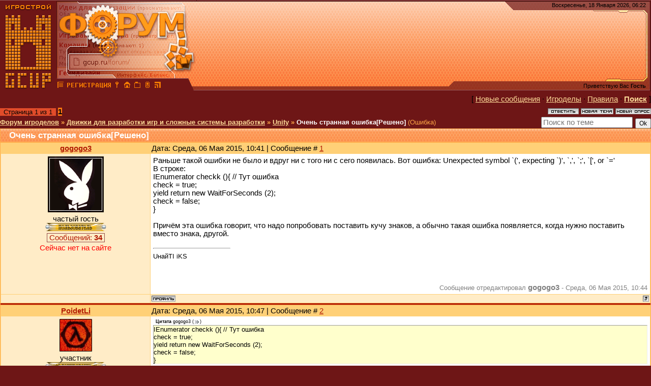

--- FILE ---
content_type: text/css
request_url: https://gcup.ru/.s/src/layer5.min.css
body_size: 5849
content:
:root{--black:#000;--lightgrey:#cdcdcd;--white3:#fdfdfd;--white:#fff;--albescent-white:#f3e6cf;--bridal-heath:#fdfcf7;--chamois:#e9d2a3;--chino:#d9ceae;--copper:#a2692f;--dairy-cream:#ffe3bb;--foggy-gray:#c9c7b4;--fuscous-gray:#515151;--gold:#e9cb98;--korma:#8d5012;--papayawhip:#ffedd1;--quarter-spanish-white:#f7f1dd;--white-linen:#faf4eb;--contentBg:var(--bridal-heath);--contentBgBorder:var(--gold)}.cuzadpn{background:var(--dairy-cream) linear-gradient(0deg,#ffc171 1px,var(--dairy-cream) 0,#ffedd2 23px,var(--white) 0)}.cuzadpn,.cuzadpn td{font:normal normal normal 8pt/normal Tahoma,"ms sans serif",Arial!important;color:var(--black)!important}.cuzadpn form{padding:0;margin:0}.cuzadpn input{padding:1px 3px;border:1px solid var(--foggy-gray);background:var(--white) url(/.s/img/wd/5/text-bg.gif) repeat-x 0 0;font-family:Tahoma,Arial;font-size:8pt;color:var(--fuscous-gray)}.u-menu .xw-mc{background:var(--dairy-cream);border-right:1px solid var(--albescent-white);border-bottom:1px solid var(--albescent-white);border-top:1px solid var(--chamois);border-left:1px solid var(--chamois)}.u-menu .u-menubody{border-left:1px solid var(--albescent-white);border-top:1px solid var(--albescent-white);border-bottom:1px solid var(--chamois);border-right:1px solid var(--chamois);background:transparent!important}.u-menuvsep{background:url(/.s/img/wd/5/spr.gif) repeat-x 0 3px;padding:3px 0}.u-menuvitem{text-decoration:none!important;position:relative;padding:2px 16px 2px 4px;white-space:nowrap;overflow:visible;line-height:18px;color:var(--black);text-align:left}.u-menu .u-menuitemhl{background:var(--quarter-spanish-white) url(/.s/img/wd/5/menubg.gif) repeat-x scroll 0 0;cursor:pointer}.u-menuarrow{background:transparent url(/.s/img/wd/5/ar1.gif) no-repeat scroll 50%}.u-menusetting{background-position:right 5px!important}.u-menu-new-pm{background:url(/.s/img/ma/newpm.gif) no-repeat 2px 4px;width:18px;height:16px}.u-menuh{padding-top:1px}.u-menuh .u-menubody{background:transparent}.u-menuhsep{border-left:2px ridge var(--dairy-cream);height:100%}.u-menuhitem{padding:0;white-space:nowrap;overflow:visible;color:var(--black);text-align:left}.u-menuh .u-menuitemhl,.u-menuhitem{cursor:pointer}.u-menuitemhl .admBarLeft{background:transparent url(/.s/img/wd/5/tb-btn-sprite.gif) no-repeat 0 0}.u-menuitemhl .admBarRight{background:transparent url(/.s/img/wd/5/tb-btn-sprite.gif) no-repeat 0 -21px}.u-menuitemhl .admBarCenter{background:var(--quarter-spanish-white) url(/.s/img/wd/5/tb-btn-sprite.gif) repeat-x 0 -42px}.admBarLeft,.admBarRight{width:3px;height:21px;float:left}.admBarCenter{height:21px;float:left}.admBarCenter div{padding:3px 3px 0;font-weight:400}.u-menu a:active,.u-menu a:hover,.u-menu a:link,.u-menu a:visited{text-decoration:none;color:var(--black);cursor:pointer}.u-wndmenufr{border-left:1px solid var(--albescent-white);border-top:1px solid var(--albescent-white);border-bottom:1px solid var(--chamois);border-right:1px solid var(--chamois)}.u-wndmenu{overflow:hidden}.u-wndmenu .u-menuhitem{padding:2px 6px;white-space:nowrap;overflow:visible;cursor:pointer}.x-unselectable{-moz-user-select:-moz-none}.x-selectable{-moz-user-select:text}.x-sh,.x-sh *{overflow:hidden;margin:0;border:0}.xsb *,.xsl *,.xsr *{height:100%}.x-sh .xstl{padding-top:6px;background:transparent url(/.s/img/wd/5/shadow-h.png) no-repeat 0 0}.x-sh .xsml{background:transparent url(/.s/img/wd/5/shadow-h.png) repeat-y -6px 0}.x-sh .xstr{padding-top:6px;background:transparent url(/.s/img/wd/5/shadow-h.png) no-repeat -18px 0}.x-sh .xsmr{background:transparent url(/.s/img/wd/5/shadow-h.png) repeat-y -12px 0}.x-sh .xsbl{padding-left:6px;background:transparent url(/.s/img/wd/5/shadow.png) no-repeat 0 -12px}.x-sh .xsbc{background:transparent url(/.s/img/wd/5/shadow.png) repeat-x 0 -36px}.x-sh .xsbr{padding-right:6px;background:transparent url(/.s/img/wd/5/shadow.png) no-repeat right -6px}.xt{background:transparent url(/.s/img/wd/5/tool-sprites.gif) no-repeat}.xt-close{background-position:0 0}.xt-close-over{background-position:-15px 0}.xt-mini{background-position:0 -15px}.xt-mini-over{background-position:-15px -15px}.xt-maxi{background-position:0 -30px}.xt-maxi-over{background-position:-15px -30px}.xt-rest{background-position:0 -45px}.xt-rest-over{background-position:-15px -45px}.xw-hdr-text{color:var(--korma)}.xw-tsps{height:6px}.xw-resize .xw-tl{cursor:nw-resize}.xw-resize .xw-tr{cursor:ne-resize}.xw-resize .xw-sps{cursor:n-resize}.xw-resize .xw-ml{cursor:w-resize}.xw-resize .xw-mr{cursor:e-resize}.xw-resize .xw-mc{cursor:default}.xw-resize .xw-bl{cursor:sw-resize}.xw-resize .xw-br{cursor:se-resize}.xw-resize .xw-bc{cursor:s-resize}.xw-dragging .xw-tl{opacity:.7}.xw-tc{background:transparent url(/.s/img/wd/5/top-bottom.png) repeat-x 0 0;overflow:hidden;font-size:0;line-height:0}.xw-tc,.xw-tl{position:relative}.xw-tl{background:transparent url(/.s/img/wd/5/left-corners.png) no-repeat 0 0;padding-left:6px}.xw-tr{background:transparent url(/.s/img/wd/5/right-corners.png) no-repeat right 0;padding-right:6px;position:relative}.xw-bc{font-size:0;line-height:0;overflow:hidden}.xw-bc,.xw-bcm{background:transparent url(/.s/img/wd/5/top-bottom.png) repeat-x 0 bottom}.xw-bcm{height:2px}.xw-bc .xw-footer{padding-bottom:6px;font-size:0;line-height:0}.xw-bcm .xw-footer{padding-bottom:2px;font-size:0;line-height:0}.xw-bl{background:transparent url(/.s/img/wd/5/left-corners.png) no-repeat 0 bottom;padding-left:6px}.xw-br{background:transparent url(/.s/img/wd/5/right-corners.png) no-repeat 100% 100%;padding-right:6px}.xw-mc{border:1px solid var(--gold);padding:0;margin:0;font:normal 11px tahoma,arial,helvetica,sans-serif;background:var(--dairy-cream)}.xw-ml{background:transparent url(/.s/img/wd/5/left-right.png) repeat-y 0 0;padding-left:6px}.xw-mr{background:transparent url(/.s/img/wd/5/left-right.png) repeat-y right 0;padding-right:6px}.xw-bc{height:6px}.xw-icon{width:16px;height:16px}.xw-body{background:transparent}.xw-draggable,.xw-draggable .xw-hdr-text{cursor:move}.xw-plain .xw-mc{background:var(--dairy-cream);border-right:1px solid var(--albescent-white);border-bottom:1px solid var(--albescent-white);border-top:1px solid var(--chamois);border-left:1px solid var(--chamois)}.xw-plain .xw-body{padding:.5em;border-left:1px solid var(--albescent-white);border-top:1px solid var(--albescent-white);border-bottom:1px solid var(--chamois);border-right:1px solid var(--chamois);background:transparent!important}.xw-blank{background:var(--chamois);opacity:.4;overflow:hidden}.myWinGrid{background:var(--black) url(/.s/img/1px.gif);opacity:.25}.myWinCont,.myWinCont dl,.myWinCont dt,.myWinCont td{color:var(--black);font-size:8pt;font-family:Tahoma,Arial}.myWinCont a:where(:not(.ubtn-default)){text-decoration:underline;color:var(--fuscous-gray)}.myWinCont a:is(:active,:hover):where(:not(.ubtn-default)){text-decoration:none;color:var(--black)}.myWinError{color:red!important}.myWinSuccess{color:blue!important}.myWinCont{overflow:hidden;-moz-user-select:text;scrollbar-width:thin;scrollbar-color:#f3e6cf #e9d2a3}.myWinCont form{padding:0;margin:0}.myWinCont input,.myWinCont select{font-family:Tahoma,Arial;font-size:8pt;color:var(--fuscous-gray);vertical-align:middle}.myWinCont input[type=checkbox],.myWinCont input[type=radio]{height:16px;width:16px}.myWinCont input[type=password],.myWinCont input[type=text],.myWinCont textarea{border:1px solid var(--foggy-gray);background:var(--white) url(/.s/img/wd/5/text-bg.gif) repeat-x 0 0}.myWinCont textarea{padding:2px 3px}.myWinCont input[readonly]{color:#bbb}.myWinCont textarea{font-family:Courier New;font-size:9pt}.myWinCont input[type=password]:focus,.myWinCont input[type=text]:focus,.myWinCont textarea:focus{border:1px solid #e0b778;background:var(--white) url(/.s/img/wd/5/text-bg-focus.gif) repeat-x 0 0}.myWinCont input[type=checkbox],.myWinCont input[type=radio]{margin:1px 2px 0 1px}.myWinCont hr{color:#ffbb65}.myWinCont label,.myWinCont legend{color:var(--korma)}.myWinCont legend{padding-bottom:2px;padding-left:3px;padding-right:3px;font-size:10px}.myWinCont fieldset{border:1px solid var(--chamois);padding:2px 5px;margin-bottom:3px}.myWinCont ul{list-style:none;margin:0 0 0 3px;padding-left:0}.myWinCont ul>li{margin:2px 0;padding:0 0 0 14px;background:url(/.s/img/wd/5/li.png) no-repeat 0 2px}.myWinCont .fHelp{font-size:7pt;color:#8a8a8a}.myWinLoad{margin:0;width:31px;height:31px;background:url(/.s/img/wd/5/ajax.gif) no-repeat 0 0}.myWinLoadS{background:url(/.s/img/wd/5/ajaxs.gif) no-repeat 0 0}.myWinLoadS,.myWinLoadSD{margin:0;width:16px;height:16px}.myWinLoadSD{background:url(/.s/img/icon/ok.png) no-repeat 0 0}.myWinLoadSF{margin:0;width:16px;height:16px;background:url(/.s/img/icon/er.png) no-repeat 0 0;cursor:help}.myWinPollG{margin:0;width:215px;height:131px;background:url(/.s/img/wd/5/gridh.gif) no-repeat 0 0}.myWinPollT{background:var(--chamois)}.myWinPollTd{background:#f0e8d5}.myWinTD1{background:var(--dairy-cream)}.myWinTD2{background:var(--albescent-white)}.myWinCont .pgSwch,.myWinCont .pgSwchA{padding:2px 5px;border:1px solid var(--chamois);font-weight:700;line-height:2em}.myWinCont .pgSwchA{background:var(--albescent-white)}.myWinCont a.pgSwch:link,.myWinCont a.pgSwch:visited{text-decoration:none;color:#bd742b}.myWinCont a.pgSwch:hover{text-decoration:none;background:var(--albescent-white);color:var(--black)}.myBtnCont{padding:0 4px 2px;width:auto;white-space:nowrap;cursor:pointer}.myBtnCont a:active,.myBtnCont a:hover,.myBtnCont a:link,.myBtnCont a:visited{text-decoration:none;font-family:tahoma,arial,verdana;color:var(--black);font-size:8pt}.myBtnDis a:active,.myBtnDis a:hover,.myBtnDis a:link,.myBtnDis a:visited{color:#b3b3b3}.myBtnLeftA{background:transparent url(/.s/img/wd/5/btn-sprite.gif) no-repeat 0 -133px}.myBtnRightA{background:transparent url(/.s/img/wd/5/btn-sprite.gif) no-repeat 0 -152px}.myBtnCenterA{background:#ebebe2 url(/.s/img/wd/5/btn-sprite.gif) repeat-x 0 -171px;height:19px}.downBtn .myBtnLeft,.downBtn .myBtnLeftA,.overBtn .myBtnLeft,.overBtn .myBtnLeftA{background-position:0 -57px}.downBtn .myBtnRight,.downBtn .myBtnRightA,.overBtn .myBtnRight,.overBtn .myBtnRightA{background-position:0 -76px}.overBtn .myBtnCenter,.overBtn .myBtnCenterA{background-position:0 -95px}.downBtn .myBtnCenter,.downBtn .myBtnCenterA{background-position:0 -114px}.myBtnLeft,.myBtnLeftA,.myBtnRight,.myBtnRightA{width:3px;height:19px;white-space:nowrap}.myBtnLeftA img,.myBtnLeft img,.myBtnRightA img,.myBtnRight img{width:3px;height:19px;display:block}.myBtnLeft{background:transparent url(/.s/img/wd/5/btn-sprite.gif) no-repeat 0 0}.myBtnRight{background:transparent url(/.s/img/wd/5/btn-sprite.gif) no-repeat 0 -19px}.myBtnCenter{background:#ebebe2 url(/.s/img/wd/5/btn-sprite.gif) repeat-x 0 -38px;height:19px}.u-sugglist{overflow:auto;position:relative;border:1px solid #e0b778;border-top:0;background:var(--white)}.u-suggcont{text-align:left;padding-left:3px;background:var(--white);border-collapse:separate;border-spacing:0}.u-suggrowhl{background:var(--quarter-spanish-white)!important}.u-suggcell0{color:var(--fuscous-gray)}.u-suggmark{font-weight:700}.u-tabc-p{position:relative;overflow:hidden}.u-tabc-list{height:26px}.u-tabc-scrbut{position:absolute;background:transparent;right:0;top:0;width:43px;height:26px;z-index:5}.u-tabc-scrl,.u-tabc-scrr{width:18px;float:left;height:22px;display:inline;overflow:hidden;font-size:1px}.u-tabc-scrl{margin:4px 0 0 7px;background:transparent url(/.s/img/wd/5/scroll-left.gif) no-repeat scroll 0 0;cursor:pointer}.u-tabc-scrr{margin:4px 0 0;background:transparent url(/.s/img/wd/5/scroll-right.gif) no-repeat scroll -18px 0;cursor:pointer}.u-tabc-tab{overflow:hidden;cursor:pointer;float:left;padding-right:1px;position:relative;z-index:1;display:inline;height:26px}.u-tabc-tab-act{z-index:2;height:26px;margin-bottom:0}.u-tabc-tab-act,.u-tabc-tab-over{color:var(--korma)}.u-tabc-pbot{display:none;height:3px;overflow:hidden;font-size:1px}.u-tabc-tabl{margin-top:2px;padding-right:10px;position:relative}.u-tabc-tab-act .u-tabc-tabl,.u-tabc-tabl{padding-bottom:10px;background:transparent url(/.s/img/wd/5/tabs-sprite.gif) no-repeat scroll right -351px}.u-tabc-tab-act .u-tabc-tabl{margin-top:0}.u-tabc-tabr{padding-left:10px;background:transparent url(/.s/img/wd/5/tabs-sprite.gif) no-repeat scroll 0 -51px}.u-tabc-tabr-wcl{padding-right:28px}.u-tabc-label{background:transparent url(/.s/img/wd/5/tabs-sprite.gif) repeat-x scroll 0 -201px;font-size:12px;white-space:nowrap;cursor:pointer;font-family:tahoma,arial,helvetica;font-size-adjust:none;font-stretch:normal;font-style:normal;font-variant:normal;padding:6px 0}.u-tabc-closebut{display:none;width:16px;height:16px;position:absolute;right:9px;top:3px;overflow:hidden;font-size:1px}.u-tabc-closebut-over{display:none}.u-tabc-icon{display:none;margin-right:3px;width:16px;height:16px;vertical-align:-4px}.u-tabc-body{padding:2px;border:1px solid var(--gold)}.u-tabc-content{overflow:auto;-moz-user-select:text}.u-combo{padding:0;white-space:nowrap;border-collapse:separate;border:1px solid var(--foggy-gray)}.u-comboeditcell{background:#efefef;vertical-align:top;border-right:1px solid var(--foggy-gray);border-spacing:0}.u-comboedit::-moz-focus-inner{border:0}.u-combobut{width:16px;height:18px;background:url(/.s/img/wd/5/trigger.gif) no-repeat 0 0;vertical-align:top;padding:0;margin:0}.u-combobuthl{background-position:-16px 0}.u-comboopen .u-combobut{background-position:-32px 0!important}.u-combolist{color:var(--black);font-weight:400;overflow:auto;position:relative;border:1px solid var(--foggy-gray);border-top:0;background:var(--white)}.u-combolist>div:hover{background:#39f;color:var(--white)}.u-combocont{border-collapse:separate;border-spacing:0}.u-combocont td{font-size:11px;font-family:Verdana,Tahoma,Arial}.u-comborowhl{background:#eee!important;cursor:pointer}.u-comborowicon{vertical-align:0;margin:0 3px 0 1px}#gcatalog .gcont{height:430px;min-width:200px;position:relative}#gcatalog .ghead{height:24px;line-height:24px;padding-left:5px;background:#f2ead2 url(/.s/img/wd/5/cmp-bg.gif) repeat-x 0 0}#gcatalog .gitem{width:47%;min-width:200px;float:left;margin:2px;padding:3px;text-decoration:none;font-size:12px;border:var(--chamois) 1px solid;border-radius:3px;background-color:transparent}#gcatalog .gitem:hover,#gcatalog a.gsel{background-color:var(--albescent-white);border:1px solid #1f1f1f;color:var(--black)}#gcatalog .gitem img{background:url(/.s/img/icon/ajsml.gif) no-repeat 8px 8px;width:32px;height:32px;border:1px solid var(--chamois);float:left;margin-right:6px}#gcatalog .gname{font-size:12px;padding-bottom:3px}#gcatalog .gpage{padding:2px 5px;border-left:1px solid var(--chamois);border-top:1px solid var(--chamois);border-bottom:1px solid var(--chamois)}#ggoods{overflow:hidden}#gcats{overflow-x:auto;overflow-y:auto;padding-right:5px}#gcats ul.cat-tree{display:none;list-style:none!important;margin:0!important;padding:0 0 0 16px!important;line-height:1.3em;text-align:left}#gcats .cat-tree li{background:none!important;padding:0!important}#gcats .cat-tree i{padding-left:12px;height:14px;background:transparent url(/.s/img/wd/5/sb.gif) 0 2px no-repeat}#gcats .cat-tree u{padding-left:12px;height:14px;background:transparent url(/.s/img/icon/pm.gif) no-repeat}#gcats .cat-tree u.plus{background-position:0 3px}#gcats .cat-tree u.minus{background-position:0 -18px}#gcats .cat-tree a{text-decoration:none}#gcats .cat-tree a:hover{text-decoration:underline}.img-select-box{--item-size:130px;--item-border-color:var(--chamois);--item-main-color:var(--gold);--item-overlay-color:#00000059;display:grid;grid-template-columns:repeat(auto-fill,minmax(var(--item-size),1fr));gap:10px}.img-item img{width:100%;object-fit:scale-down;pointer-events:none;max-width:100%}.img-item.loader img{position:relative;z-index:2}.img-item{min-height:var(--item-size);display:flex;align-items:center;justify-content:center;border:1px solid var(--item-border-color);transition:opacity .3s ease;cursor:pointer;position:relative;user-select:none;-webkit-tap-highlight-color:transparent}.img-item.selected{border-color:var(--item-main-color)}.img-item.loader{color:var(--item-main-color);pointer-events:none!important}.img-item-stump{display:none;position:absolute;width:calc(var(--item-size) / 2);height:calc(var(--item-size) / 2)}.img-item.loader .img-item-stump{display:block}.img-item:before{width:40px;height:40px;left:50%;top:50%;border-radius:20px;background:var(--item-main-color) url(/.s/img/icon/bi_check.svg) no-repeat 50%;z-index:4;background-size:contain;transform:translate(-50%,-50%) scale(0);transform-origin:center center;backface-visibility:hidden;transition:transform .3s ease}.img-item:after,.img-item:before{content:"";display:block;position:absolute;pointer-events:none}.img-item:after{inset:0;border-radius:inherit;z-index:3;background:var(--item-overlay-color);opacity:0;transition:opacity .3s ease}.img-item.selected:before{transform:translate(-50%,-50%) scale(1)}.img-item.selected:after{opacity:1}div.dp-calendar{background-color:var(--white);border-color:var(--foggy-gray)}div.dp-popup h2{background-color:var(--bridal-heath);color:var(--black)}table.jCalendar th{background:var(--white);border-bottom:1px solid #f0f0f0;color:#313131}table.jCalendar td{background:var(--white);color:var(--black)}table.jCalendar td.other-month{background:var(--white);color:#adadad}table.jCalendar .dp-day td.dp-hover{background:transparent url(/.s/img/wd/5/c.png) no-repeat 0 -79px!important;text-decoration:none;color:#1a4b77}table.jCalendar .dp-day td.today{background:transparent url(/.s/img/wd/5/c.png) no-repeat 0 -56px}table.jCalendar .dp-day td.selected{background:#00aef0 url(/.s/img/wd/5/c.png) no-repeat 0 -102px!important;color:var(--korma)}.x-lb .x-sh,.x-lb .xw-bl{display:none!important}.x-lb .xw-ml,.x-lb .xw-mr{margin:0!important;padding:0!important;background:none!important}.x-lb .xw-mc{color:#333;font-weight:400;float:none;margin:0;padding:3px!important;line-height:28px;background:var(--white)!important;border:0!important;border-radius:4px;box-shadow:0 10px 25px rgba(0,0,0,.5)}.x-lb .xw-hdr-text{display:none!important}.x-lb .xw-hdr img{display:none}.x-lb .xw-hdr,.x-lb .xw-sps,.x-lb .xw-tc,.x-lb .xw-tl,.x-lb .xw-tr{height:0!important;background:none!important;padding:0!important}.x-lb .xw-tc{overflow:visible!important}.x-lb .xt-close{position:absolute!important;right:-18px;top:-18px;margin:0!important;z-index:10014!important;width:36px!important;height:36px!important;background:url(/.s/src/ulightbox/fancybox_sprite.png)!important}.x-lb .xw-body{border:0!important;padding:0!important}.x-lb a.lbunext span,.x-lb a.lbuprev span{width:36px!important;height:36px!important}.x-lb a.lbuprev span{background:url(/.s/src/ulightbox/fancybox_sprite.png) 0 -36px!important;left:20px!important}.x-lb a.lbunext span{background:url(/.s/src/ulightbox/fancybox_sprite.png) 0 -72px!important;right:20px!important}#subscribe{float:right;font-size:10px}.myTblhTD1{background:var(--white-linen);color:var(--copper)}.myTblhTD2{border-top-right-radius:5px;border-top:1px solid var(--chino);border-right:1px solid var(--chino);font-size:16px;font-weight:700;height:36px}.myTblhTD2,.myTblhTD3{background:var(--white-linen);border-left:1px solid var(--white3);border-bottom:1px solid var(--lightgrey);color:var(--copper);text-shadow:0 1px 0 var(--white)}.myTblhTD3{border-right:1px solid var(--lightgrey)}.myTblhTD3,.myTblhTD4{border-top:1px solid var(--white3);font-size:13px}.myTblhTD4{background:var(--white-linen);border-left:1px solid var(--white3);border-bottom:1px solid var(--lightgrey);border-right:1px solid var(--chino);color:var(--copper);text-shadow:0 1px 0 var(--white)}.myTblTD3,.myTblTD4,.myTblTD5,.myTblTD6{background:#ebf0fa}[container]{border-color:#ffbb65;background:#ffe6c9 linear-gradient(#fff3e1,#ffe6c9 1rem)}[container]>div{border-color:var(--gold);background:var(--bridal-heath)}[container]>[top-block]{background:var(--papayawhip) linear-gradient(var(--papayawhip),var(--bridal-heath))}[container]>[breadcrumbs]{background:var(--papayawhip) linear-gradient(var(--bridal-heath),var(--papayawhip))}[content].content-dark{background:var(--dairy-cream)}.ubtn-default{box-shadow:inset 0 0 1px 1px #ffdaa9;border-color:#855021;background:linear-gradient(0deg,#fff2bf 11%,#ffe489 17%,#fff6e8 45%)}.ubtn-default.light-btn{box-shadow:inset 0 0 1px 1px #e7e7ff;background:linear-gradient(0deg,#fff2bf 7%,#ffe489 20%,#fff6e8 84%)}.ubtn-default.remove-button,.ubtn-default.remove-button:active,.ubtn-default.remove-button:hover{border-color:#571111;box-shadow:none;color:var(--white);background:#b80000 linear-gradient(180deg,#b80000 0,#571111)}.ubtn-default:hover{box-shadow:inset 0 0 1px 1px #1964f5}.ubtn-default:active{background:#ffe7cf}.ubtn-default:disabled{color:hsla(0,0%,6%,.7);background:hsla(0,0%,94%,.5);border-color:hsla(0,0%,46%,.7);box-shadow:none;cursor:default}button.tgme_widget_login_button{display:inline-block;vertical-align:top;font-size:13px;font-weight:500;line-height:20px;border-radius:17px;background-color:#54a9eb;text-overflow:ellipsis;overflow:hidden;padding:7px 16px 6px;margin:0;border:none;color:var(--white);cursor:pointer}button.tgme_widget_login_button:active:focus,button.tgme_widget_login_button:focus{outline:none;box-shadow:none}.tgme_widget_login_button_icon{display:inline-block;vertical-align:top;background:no-repeat 0 0}button.tgme_widget_login_button .tgme_widget_login_button_icon{background:url("data:image/svg+xml;charset=utf-8,%3Csvg height='24' viewBox='0 0 24 24' width='24' xmlns='http://www.w3.org/2000/svg'%3E%3Cpath d='M1.956 11.392c5.778-2.423 9.63-4.02 11.558-4.793C19.018 4.396 20.162 4.013 20.907 4c.164-.003.53.036.768.222.2.157.256.368.282.517.027.148.06.486.033.75-.298 3.018-1.588 10.339-2.245 13.718-.278 1.43-.829 1.736-1.358 1.783-1.151.102-2.021-.56-3.136-1.263-1.744-1.1-2.386-1.397-4.079-2.471-1.956-1.241-.889-1.891.226-3.006.292-.292 5.4-4.838 5.497-5.24.013-.05-.155-.555-.271-.654-.116-.099-.287-.065-.41-.038-.176.038-2.962 1.811-8.36 5.32-.791.522-1.508.777-2.15.764-.707-.015-2.069-.386-3.08-.702-1.242-.389-1.7-.572-1.614-1.231.045-.344.36-.703.946-1.077z' fill='%23fff' fill-rule='evenodd'/%3E%3C/svg%3E") no-repeat 0 -1px}button.tgme_widget_login_button{font-size:11px;line-height:14px;padding:3px 9px;margin-top:3px;border-radius:10px}button.tgme_widget_login_button .tgme_widget_login_button_icon{width:14px;height:12px;margin:1px 6px 0 -2px;background-size:14px}body.rtl button.tgme_widget_login_button .tgme_widget_login_button_icon{margin-left:6px;margin-right:-2px}.delivery-invoice__inner{--indent-s:5px;--indent-l:12px;--indent-xl:12px;--modal-bg:var(--dairy-cream);padding:0 var(--indent-l) 0 0}.delivery-invoice-section__title{font-weight:700}.delivery-invoice :is(input,label,textarea){border-radius:0}:where(.variation-images-modal) .modal-sticky-info{padding-bottom:12px;position:sticky;background:var(--orchid);top:0;z-index:1}.variation-images-actions,:where(.variation-modal) .variation-actions{padding-top:12px}:where(.variation-images-modal) .image-options{--io-primary-color:var(--gold);--io-color:var(--dove-gray);--io-overlay-color:var(--bridal-heath);--io-check-overlay-color:#00000059}:where(.variation-edit-modal){--ve-f-border:var(--chamois);--ve-color:var(--korma);:is(.variation-label,#f){font-weight:400}}:where(.variation-edit-modal) .variation-images{--v-add-primary-color:var(--gold);--vi-item-bg:var(--bridal-heath);--v-add-bg:var(--vi-item-bg)}